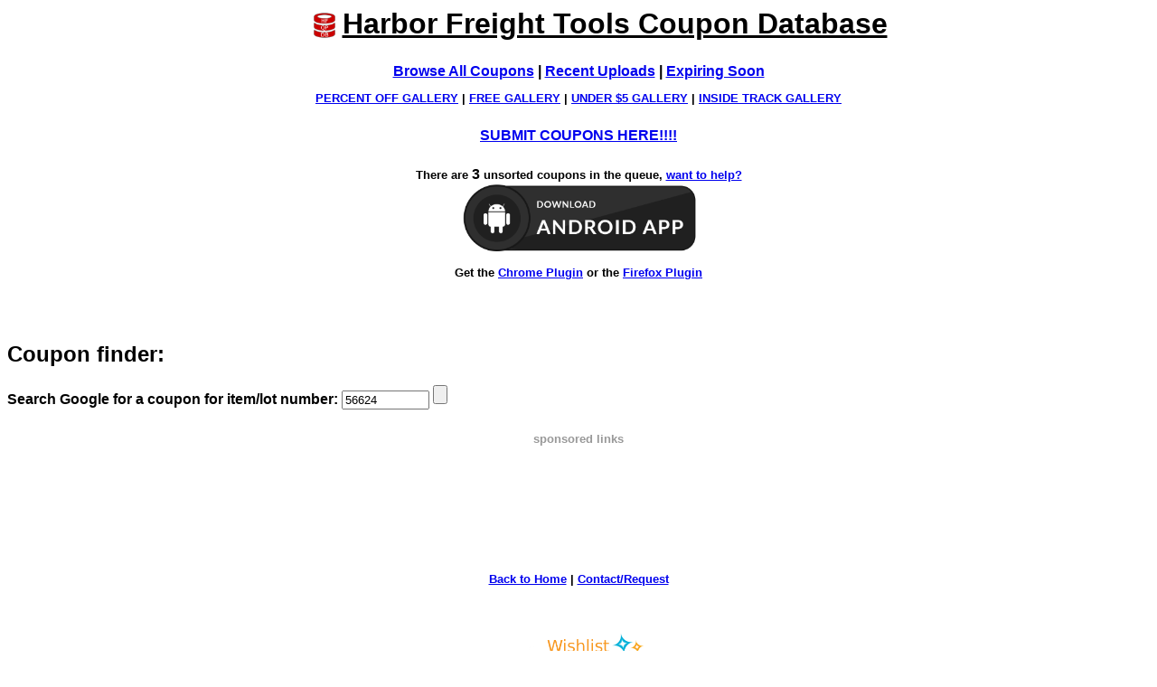

--- FILE ---
content_type: text/html; charset=UTF-8
request_url: http://www.hfqpdb.com/tools?lot_number=56624
body_size: 2799
content:
<html>
<head>
	<title>Harbor Freight Tools Coupon Database - Free coupons, 25 percent off coupons, toolbox coupons - Tools</title>
	<script src="//ajax.googleapis.com/ajax/libs/jquery/1.7.2/jquery.min.js"></script>
	<style>
		body {
		   font-family : Arial, sans-serif;
		   font-weight:bold;
		}
		.thumb {
			height:auto;
			width:80px;
			vertical-align:middle;
		}
		.expired {
			text-decoration:line-through;
		}
	</style>
	<link rel="stylesheet" href="/css/tips.css">
	<meta name="Description" CONTENT="A database of the best coupons for Harbor Freight Tools">
</head>
<body>

	
<script src="https://cdn.jsdelivr.net/npm/js-cookie@2/src/js.cookie.min.js"></script>
<div style="width:-moz-fit-content;width:fit-content;margin-left:auto;margin-right:auto;text-align: center">
    <a href="/harborfreightcoupons" style="text-decoration:underline;color:#000000">
        <img src="/android-app/hfqpdb_logo.png" width="40px" border="0" style="float:left;">
        <h1 style="white-space: nowrap;">Harbor Freight Tools Coupon Database</H1>
    </a>
</div>
    <div style="text-align:center;margin-top:25px"><a href="/browse">Browse All Coupons</a> | <a href="/newest_coupons">Recent Uploads</a> | <a href="/coupons_expiring_soon">Expiring Soon</a><!-- | <a href="/price_changes">Price Changes</a> | <a href="/items_without_coupons">Expired</a> | <a href="/tools">Google Search Tool</a>--></div>
    <div style="text-align:center;"><small><p><a href="/gallery/pct">PERCENT OFF GALLERY</a> | <a href="/gallery/free">FREE GALLERY</a> | <a href="/gallery/under5">UNDER $5 GALLERY</a> | <a href="/gallery/itc">INSIDE TRACK GALLERY</a><!-- | <a href="/itc_archive">ITC ARCHIVES</a>--></p></small></div>
						<div style="text-align:center;margin-top:25px"><a href="/mass_coupon_submit">SUBMIT COUPONS HERE!!!!</a></div>
		        <div id="couponList" style="display:none;position:fixed;top:1em;right:1em;font-size:20px;"><a href="/coupon_list">View List</a></div>
		<div style="text-align:center;margin-top:25px">
                            <div><small>There are</small> 3 <small>unsorted coupons in the queue, <a href="/process_coupons">want to help?</a></small></div>
                                    <div><a href="https://www.hfqpdb.com/android-app/install.html" target="_blank" border="0"><img src="/images/download-app.png" width="275"></a></div>
            <div><small><p>Get the <a href="https://chromewebstore.google.com/detail/harbor-freight-coupons-hf/gboebcpneheoakcnpmlondfafigpnmmk" target="_blank">Chrome Plugin</a> or the <a href="https://addons.mozilla.org/en-US/firefox/addon/harbor-freight-coupons" target="_blank">Firefox Plugin</a></p></small></div>
		</div>
		<br />
	<br />

		
				    
	<h2>Coupon finder:</h2>

	<div>
		<form method="POST" onsubmit="google_item();return false;" id="search">
			Search Google for a coupon for item/lot number: <input type="text" name="lot_number" id="lot_number" size="10" maxlength="5" value="56624"> <input type="submit">
		</form>
	</div>

	<div style="text-align:center;margin-top:25px">
		<span style="color: #999999;"><small>sponsored links</small></span><br /><script async src="//pagead2.googlesyndication.com/pagead/js/adsbygoogle.js"></script>
<!-- 2nd banner -->
<ins class="adsbygoogle"
     style="display:inline-block;width:728px;height:90px"
     data-ad-client="ca-pub-2232711491913048"
     data-ad-slot="6781838319"></ins>
<script>
(adsbygoogle = window.adsbygoogle || []).push({});
</script>	</div>
	<script>

	
	function google_item() {
		var search_term = $('#lot_number').val();
		window.open("https://www.google.com/search?q=-inurl%3Ahfqpdb+%22harborfreight%22+%22exp+%272%7C3%7C4%7C5%27%2F%2A%2F21%22+%22"+search_term+"%22", "popupwindowItem"+search_term);
	}

	function google_pct() {
		var search_term = $('#percent').val();
		window.open("https://www.google.com/search?q=-inurl%3Ahfqpdb+%22harborfreight%22+%22exp+%272%7C3%7C4%7C5%27%2F%2A%2F21%22+%22save "+search_term+"* on any 1%22", "popupwindowPct");
	}

	function google_free() {
		var search_type = $('#type').val();
		var term = $('#free_item').val();

		if(term) {
			term = "+%22"+term+"%22";
		}

		window.open("https://www.google.com/?gws_rd=ssl#q=-inurl%3Ahfqpdb+%22harborfreight%22+%22exp+%272%7C3%7C4%7C5%27%2F%2A%2F21%22+%22"+search_type+"%22"+term, "popupwindowFree");
	}

	</script>

	<div style="text-align:center;margin-top:50px"><small><a href="http://www.hfqpdb.com/harborfreightcoupons">Back to Home</a> | <a href="http://www.hfqpdb.com/contact">Contact/Request</a></small></div>
<div style="text-align:center;margin-top:50px">
    <span>
        <a href="https://www.amazon.com/hz/wishlist/ls/6LQB7IL04JJR?ref_=wl_share" target="_blank"><img src="/images/wishlist.png" width="150"></a>
    </span>
    <span>
        <form action="https://www.paypal.com/cgi-bin/webscr" method="post" target="_blank">
            <input type="hidden" name="cmd" value="_s-xclick">
            <input type="hidden" name="hosted_button_id" value="P7S4XFZCB48QE">
            <input type="image" src="https://www.paypalobjects.com/en_US/i/btn/btn_donateCC_LG.gif" border="0" name="submit" alt="PayPal - The safer, easier way to pay online!">
            <img alt="" border="0" src="https://www.paypalobjects.com/en_US/i/scr/pixel.gif" width="1" height="1">
        </form>
    </span>
    <div><small><p>Like us on Facebook! <a href="https://www.facebook.com/hfqpdb" target="_blank">https://www.facebook.com/hfqpdb</a></small></p></div>
    <div><p><a href="/privacy_policy.html">Privacy Policy</a></p></div>
</div>

<script>
  (function(i,s,o,g,r,a,m){i['GoogleAnalyticsObject']=r;i[r]=i[r]||function(){
  (i[r].q=i[r].q||[]).push(arguments)},i[r].l=1*new Date();a=s.createElement(o),
  m=s.getElementsByTagName(o)[0];a.async=1;a.src=g;m.parentNode.insertBefore(a,m)
  })(window,document,'script','//www.google-analytics.com/analytics.js','ga');

  ga('create', 'UA-61744264-1', 'auto');
  ga('send', 'pageview');

</script>

<script>
    function saveCouponToList(couponId) {

        var arr = [];

        var listItems = Cookies.get('list');

        if (listItems) {
            arr = JSON.parse(listItems);
        }

        arr.indexOf(couponId) === -1 ? arr.push(couponId) : console.log('Id already exists in list');
        Cookies.set('list', arr, { expires: 365 });
        toggleList();
    }

    function toggleList() {
        // show/hide floating list link with count of items depending on count > 1
        var arr = [];

        var listItems = Cookies.get('list');

        if (listItems) {
            arr = JSON.parse(listItems);
        }
        if (arr.length > 0) {
            document.getElementById('couponList').innerHTML = "<a href=\"/coupon_list\">Coupon List: (" + arr.length + ")</a>";
            document.getElementById('couponList').style.display = 'block';
        } else {
            document.getElementById('couponList').style.display ='none';
        }
    }
    toggleList();
</script></body>
</html>



--- FILE ---
content_type: text/html; charset=utf-8
request_url: https://www.google.com/recaptcha/api2/aframe
body_size: 265
content:
<!DOCTYPE HTML><html><head><meta http-equiv="content-type" content="text/html; charset=UTF-8"></head><body><script nonce="nKsEQqx2_rpUpuC4U_n2bg">/** Anti-fraud and anti-abuse applications only. See google.com/recaptcha */ try{var clients={'sodar':'https://pagead2.googlesyndication.com/pagead/sodar?'};window.addEventListener("message",function(a){try{if(a.source===window.parent){var b=JSON.parse(a.data);var c=clients[b['id']];if(c){var d=document.createElement('img');d.src=c+b['params']+'&rc='+(localStorage.getItem("rc::a")?sessionStorage.getItem("rc::b"):"");window.document.body.appendChild(d);sessionStorage.setItem("rc::e",parseInt(sessionStorage.getItem("rc::e")||0)+1);localStorage.setItem("rc::h",'1763464095285');}}}catch(b){}});window.parent.postMessage("_grecaptcha_ready", "*");}catch(b){}</script></body></html>

--- FILE ---
content_type: text/css
request_url: http://www.hfqpdb.com/css/tips.css
body_size: 256
content:
@CHARSET "ISO-8859-1";

	  
/* tips */

#tips, #tips li{
	margin:0;
	padding:0;
	list-style:none;
	}
#tips{
	margin:auto;
	width:500px;
	height:80px;
	font-size:16px;
	line-height:120%;
	background:#e3f4f9;
	}
#tips li{
	padding:20px;
	background:#e3f4f9;
	display:none; /* hide the items at first only to display one with javascript */
	}
					

/* // tips */

--- FILE ---
content_type: text/plain
request_url: https://www.google-analytics.com/j/collect?v=1&_v=j102&a=279486079&t=pageview&_s=1&dl=http%3A%2F%2Fwww.hfqpdb.com%2Ftools%3Flot_number%3D56624&ul=en-us%40posix&dt=Harbor%20Freight%20Tools%20Coupon%20Database%20-%20Free%20coupons%2C%2025%20percent%20off%20coupons%2C%20toolbox%20coupons%20-%20Tools&sr=1280x720&vp=1280x720&_u=IEBAAEABAAAAACAAI~&jid=848819853&gjid=2054127024&cid=1194591462.1763464094&tid=UA-61744264-1&_gid=1745424226.1763464094&_r=1&_slc=1&z=18790476
body_size: -284
content:
2,cG-98YFFSMCG8